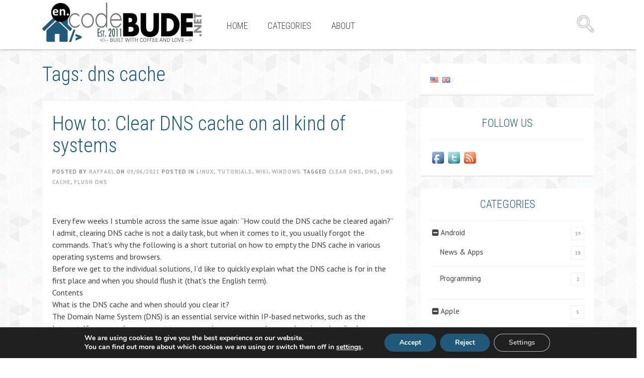

--- FILE ---
content_type: text/html; charset=UTF-8
request_url: https://en.code-bude.net/tag/dns-cache/
body_size: 15591
content:
<!DOCTYPE html>
<html lang="en-US">
<head>
<meta charset="UTF-8">
<title>dns cache | en.code-bude.net</title>
<link rel="profile" href="http://gmpg.org/xfn/11">
<link rel="pingback" href="https://en.code-bude.net/xmlrpc.php">

<!-- Mobile First -->
<meta name="viewport" content="width=device-width, initial-scale=1, maximum-scale=1, user-scalable=no">
<link rel="shortcut icon" href="https://en.code-bude.net/wp-content/uploads/sites/2/2016/10/favicon-1.ico" /><meta name='robots' content='max-image-preview:large' />
	<style>img:is([sizes="auto" i], [sizes^="auto," i]) { contain-intrinsic-size: 3000px 1500px }</style>
	<link rel='dns-prefetch' href='//fonts.googleapis.com' />
<link rel='dns-prefetch' href='//www.googletagmanager.com' />
<link rel='dns-prefetch' href='//pagead2.googlesyndication.com' />
<link rel="alternate" type="application/rss+xml" title="en.code-bude.net &raquo; Feed" href="https://en.code-bude.net/feed/" />
<link rel="alternate" type="application/rss+xml" title="en.code-bude.net &raquo; Comments Feed" href="https://en.code-bude.net/comments/feed/" />
<link rel="alternate" type="application/rss+xml" title="en.code-bude.net &raquo; dns cache Tag Feed" href="https://en.code-bude.net/tag/dns-cache/feed/" />
<script type="text/javascript">
/* <![CDATA[ */
window._wpemojiSettings = {"baseUrl":"https:\/\/s.w.org\/images\/core\/emoji\/16.0.1\/72x72\/","ext":".png","svgUrl":"https:\/\/s.w.org\/images\/core\/emoji\/16.0.1\/svg\/","svgExt":".svg","source":{"concatemoji":"https:\/\/en.code-bude.net\/wp-includes\/js\/wp-emoji-release.min.js?ver=6.8.3"}};
/*! This file is auto-generated */
!function(s,n){var o,i,e;function c(e){try{var t={supportTests:e,timestamp:(new Date).valueOf()};sessionStorage.setItem(o,JSON.stringify(t))}catch(e){}}function p(e,t,n){e.clearRect(0,0,e.canvas.width,e.canvas.height),e.fillText(t,0,0);var t=new Uint32Array(e.getImageData(0,0,e.canvas.width,e.canvas.height).data),a=(e.clearRect(0,0,e.canvas.width,e.canvas.height),e.fillText(n,0,0),new Uint32Array(e.getImageData(0,0,e.canvas.width,e.canvas.height).data));return t.every(function(e,t){return e===a[t]})}function u(e,t){e.clearRect(0,0,e.canvas.width,e.canvas.height),e.fillText(t,0,0);for(var n=e.getImageData(16,16,1,1),a=0;a<n.data.length;a++)if(0!==n.data[a])return!1;return!0}function f(e,t,n,a){switch(t){case"flag":return n(e,"\ud83c\udff3\ufe0f\u200d\u26a7\ufe0f","\ud83c\udff3\ufe0f\u200b\u26a7\ufe0f")?!1:!n(e,"\ud83c\udde8\ud83c\uddf6","\ud83c\udde8\u200b\ud83c\uddf6")&&!n(e,"\ud83c\udff4\udb40\udc67\udb40\udc62\udb40\udc65\udb40\udc6e\udb40\udc67\udb40\udc7f","\ud83c\udff4\u200b\udb40\udc67\u200b\udb40\udc62\u200b\udb40\udc65\u200b\udb40\udc6e\u200b\udb40\udc67\u200b\udb40\udc7f");case"emoji":return!a(e,"\ud83e\udedf")}return!1}function g(e,t,n,a){var r="undefined"!=typeof WorkerGlobalScope&&self instanceof WorkerGlobalScope?new OffscreenCanvas(300,150):s.createElement("canvas"),o=r.getContext("2d",{willReadFrequently:!0}),i=(o.textBaseline="top",o.font="600 32px Arial",{});return e.forEach(function(e){i[e]=t(o,e,n,a)}),i}function t(e){var t=s.createElement("script");t.src=e,t.defer=!0,s.head.appendChild(t)}"undefined"!=typeof Promise&&(o="wpEmojiSettingsSupports",i=["flag","emoji"],n.supports={everything:!0,everythingExceptFlag:!0},e=new Promise(function(e){s.addEventListener("DOMContentLoaded",e,{once:!0})}),new Promise(function(t){var n=function(){try{var e=JSON.parse(sessionStorage.getItem(o));if("object"==typeof e&&"number"==typeof e.timestamp&&(new Date).valueOf()<e.timestamp+604800&&"object"==typeof e.supportTests)return e.supportTests}catch(e){}return null}();if(!n){if("undefined"!=typeof Worker&&"undefined"!=typeof OffscreenCanvas&&"undefined"!=typeof URL&&URL.createObjectURL&&"undefined"!=typeof Blob)try{var e="postMessage("+g.toString()+"("+[JSON.stringify(i),f.toString(),p.toString(),u.toString()].join(",")+"));",a=new Blob([e],{type:"text/javascript"}),r=new Worker(URL.createObjectURL(a),{name:"wpTestEmojiSupports"});return void(r.onmessage=function(e){c(n=e.data),r.terminate(),t(n)})}catch(e){}c(n=g(i,f,p,u))}t(n)}).then(function(e){for(var t in e)n.supports[t]=e[t],n.supports.everything=n.supports.everything&&n.supports[t],"flag"!==t&&(n.supports.everythingExceptFlag=n.supports.everythingExceptFlag&&n.supports[t]);n.supports.everythingExceptFlag=n.supports.everythingExceptFlag&&!n.supports.flag,n.DOMReady=!1,n.readyCallback=function(){n.DOMReady=!0}}).then(function(){return e}).then(function(){var e;n.supports.everything||(n.readyCallback(),(e=n.source||{}).concatemoji?t(e.concatemoji):e.wpemoji&&e.twemoji&&(t(e.twemoji),t(e.wpemoji)))}))}((window,document),window._wpemojiSettings);
/* ]]> */
</script>
<link rel='stylesheet' id='collapscatlist_css-css' href='https://en.code-bude.net/wp-content/plugins/collapsing-category-list/collapsing-category-list.css?ver=6.8.3' type='text/css' media='all' />
<style id='wp-emoji-styles-inline-css' type='text/css'>

	img.wp-smiley, img.emoji {
		display: inline !important;
		border: none !important;
		box-shadow: none !important;
		height: 1em !important;
		width: 1em !important;
		margin: 0 0.07em !important;
		vertical-align: -0.1em !important;
		background: none !important;
		padding: 0 !important;
	}
</style>
<link rel='stylesheet' id='wp-block-library-css' href='https://en.code-bude.net/wp-includes/css/dist/block-library/style.min.css?ver=6.8.3' type='text/css' media='all' />
<style id='classic-theme-styles-inline-css' type='text/css'>
/*! This file is auto-generated */
.wp-block-button__link{color:#fff;background-color:#32373c;border-radius:9999px;box-shadow:none;text-decoration:none;padding:calc(.667em + 2px) calc(1.333em + 2px);font-size:1.125em}.wp-block-file__button{background:#32373c;color:#fff;text-decoration:none}
</style>
<style id='global-styles-inline-css' type='text/css'>
:root{--wp--preset--aspect-ratio--square: 1;--wp--preset--aspect-ratio--4-3: 4/3;--wp--preset--aspect-ratio--3-4: 3/4;--wp--preset--aspect-ratio--3-2: 3/2;--wp--preset--aspect-ratio--2-3: 2/3;--wp--preset--aspect-ratio--16-9: 16/9;--wp--preset--aspect-ratio--9-16: 9/16;--wp--preset--color--black: #000000;--wp--preset--color--cyan-bluish-gray: #abb8c3;--wp--preset--color--white: #ffffff;--wp--preset--color--pale-pink: #f78da7;--wp--preset--color--vivid-red: #cf2e2e;--wp--preset--color--luminous-vivid-orange: #ff6900;--wp--preset--color--luminous-vivid-amber: #fcb900;--wp--preset--color--light-green-cyan: #7bdcb5;--wp--preset--color--vivid-green-cyan: #00d084;--wp--preset--color--pale-cyan-blue: #8ed1fc;--wp--preset--color--vivid-cyan-blue: #0693e3;--wp--preset--color--vivid-purple: #9b51e0;--wp--preset--gradient--vivid-cyan-blue-to-vivid-purple: linear-gradient(135deg,rgba(6,147,227,1) 0%,rgb(155,81,224) 100%);--wp--preset--gradient--light-green-cyan-to-vivid-green-cyan: linear-gradient(135deg,rgb(122,220,180) 0%,rgb(0,208,130) 100%);--wp--preset--gradient--luminous-vivid-amber-to-luminous-vivid-orange: linear-gradient(135deg,rgba(252,185,0,1) 0%,rgba(255,105,0,1) 100%);--wp--preset--gradient--luminous-vivid-orange-to-vivid-red: linear-gradient(135deg,rgba(255,105,0,1) 0%,rgb(207,46,46) 100%);--wp--preset--gradient--very-light-gray-to-cyan-bluish-gray: linear-gradient(135deg,rgb(238,238,238) 0%,rgb(169,184,195) 100%);--wp--preset--gradient--cool-to-warm-spectrum: linear-gradient(135deg,rgb(74,234,220) 0%,rgb(151,120,209) 20%,rgb(207,42,186) 40%,rgb(238,44,130) 60%,rgb(251,105,98) 80%,rgb(254,248,76) 100%);--wp--preset--gradient--blush-light-purple: linear-gradient(135deg,rgb(255,206,236) 0%,rgb(152,150,240) 100%);--wp--preset--gradient--blush-bordeaux: linear-gradient(135deg,rgb(254,205,165) 0%,rgb(254,45,45) 50%,rgb(107,0,62) 100%);--wp--preset--gradient--luminous-dusk: linear-gradient(135deg,rgb(255,203,112) 0%,rgb(199,81,192) 50%,rgb(65,88,208) 100%);--wp--preset--gradient--pale-ocean: linear-gradient(135deg,rgb(255,245,203) 0%,rgb(182,227,212) 50%,rgb(51,167,181) 100%);--wp--preset--gradient--electric-grass: linear-gradient(135deg,rgb(202,248,128) 0%,rgb(113,206,126) 100%);--wp--preset--gradient--midnight: linear-gradient(135deg,rgb(2,3,129) 0%,rgb(40,116,252) 100%);--wp--preset--font-size--small: 13px;--wp--preset--font-size--medium: 20px;--wp--preset--font-size--large: 36px;--wp--preset--font-size--x-large: 42px;--wp--preset--spacing--20: 0.44rem;--wp--preset--spacing--30: 0.67rem;--wp--preset--spacing--40: 1rem;--wp--preset--spacing--50: 1.5rem;--wp--preset--spacing--60: 2.25rem;--wp--preset--spacing--70: 3.38rem;--wp--preset--spacing--80: 5.06rem;--wp--preset--shadow--natural: 6px 6px 9px rgba(0, 0, 0, 0.2);--wp--preset--shadow--deep: 12px 12px 50px rgba(0, 0, 0, 0.4);--wp--preset--shadow--sharp: 6px 6px 0px rgba(0, 0, 0, 0.2);--wp--preset--shadow--outlined: 6px 6px 0px -3px rgba(255, 255, 255, 1), 6px 6px rgba(0, 0, 0, 1);--wp--preset--shadow--crisp: 6px 6px 0px rgba(0, 0, 0, 1);}:where(.is-layout-flex){gap: 0.5em;}:where(.is-layout-grid){gap: 0.5em;}body .is-layout-flex{display: flex;}.is-layout-flex{flex-wrap: wrap;align-items: center;}.is-layout-flex > :is(*, div){margin: 0;}body .is-layout-grid{display: grid;}.is-layout-grid > :is(*, div){margin: 0;}:where(.wp-block-columns.is-layout-flex){gap: 2em;}:where(.wp-block-columns.is-layout-grid){gap: 2em;}:where(.wp-block-post-template.is-layout-flex){gap: 1.25em;}:where(.wp-block-post-template.is-layout-grid){gap: 1.25em;}.has-black-color{color: var(--wp--preset--color--black) !important;}.has-cyan-bluish-gray-color{color: var(--wp--preset--color--cyan-bluish-gray) !important;}.has-white-color{color: var(--wp--preset--color--white) !important;}.has-pale-pink-color{color: var(--wp--preset--color--pale-pink) !important;}.has-vivid-red-color{color: var(--wp--preset--color--vivid-red) !important;}.has-luminous-vivid-orange-color{color: var(--wp--preset--color--luminous-vivid-orange) !important;}.has-luminous-vivid-amber-color{color: var(--wp--preset--color--luminous-vivid-amber) !important;}.has-light-green-cyan-color{color: var(--wp--preset--color--light-green-cyan) !important;}.has-vivid-green-cyan-color{color: var(--wp--preset--color--vivid-green-cyan) !important;}.has-pale-cyan-blue-color{color: var(--wp--preset--color--pale-cyan-blue) !important;}.has-vivid-cyan-blue-color{color: var(--wp--preset--color--vivid-cyan-blue) !important;}.has-vivid-purple-color{color: var(--wp--preset--color--vivid-purple) !important;}.has-black-background-color{background-color: var(--wp--preset--color--black) !important;}.has-cyan-bluish-gray-background-color{background-color: var(--wp--preset--color--cyan-bluish-gray) !important;}.has-white-background-color{background-color: var(--wp--preset--color--white) !important;}.has-pale-pink-background-color{background-color: var(--wp--preset--color--pale-pink) !important;}.has-vivid-red-background-color{background-color: var(--wp--preset--color--vivid-red) !important;}.has-luminous-vivid-orange-background-color{background-color: var(--wp--preset--color--luminous-vivid-orange) !important;}.has-luminous-vivid-amber-background-color{background-color: var(--wp--preset--color--luminous-vivid-amber) !important;}.has-light-green-cyan-background-color{background-color: var(--wp--preset--color--light-green-cyan) !important;}.has-vivid-green-cyan-background-color{background-color: var(--wp--preset--color--vivid-green-cyan) !important;}.has-pale-cyan-blue-background-color{background-color: var(--wp--preset--color--pale-cyan-blue) !important;}.has-vivid-cyan-blue-background-color{background-color: var(--wp--preset--color--vivid-cyan-blue) !important;}.has-vivid-purple-background-color{background-color: var(--wp--preset--color--vivid-purple) !important;}.has-black-border-color{border-color: var(--wp--preset--color--black) !important;}.has-cyan-bluish-gray-border-color{border-color: var(--wp--preset--color--cyan-bluish-gray) !important;}.has-white-border-color{border-color: var(--wp--preset--color--white) !important;}.has-pale-pink-border-color{border-color: var(--wp--preset--color--pale-pink) !important;}.has-vivid-red-border-color{border-color: var(--wp--preset--color--vivid-red) !important;}.has-luminous-vivid-orange-border-color{border-color: var(--wp--preset--color--luminous-vivid-orange) !important;}.has-luminous-vivid-amber-border-color{border-color: var(--wp--preset--color--luminous-vivid-amber) !important;}.has-light-green-cyan-border-color{border-color: var(--wp--preset--color--light-green-cyan) !important;}.has-vivid-green-cyan-border-color{border-color: var(--wp--preset--color--vivid-green-cyan) !important;}.has-pale-cyan-blue-border-color{border-color: var(--wp--preset--color--pale-cyan-blue) !important;}.has-vivid-cyan-blue-border-color{border-color: var(--wp--preset--color--vivid-cyan-blue) !important;}.has-vivid-purple-border-color{border-color: var(--wp--preset--color--vivid-purple) !important;}.has-vivid-cyan-blue-to-vivid-purple-gradient-background{background: var(--wp--preset--gradient--vivid-cyan-blue-to-vivid-purple) !important;}.has-light-green-cyan-to-vivid-green-cyan-gradient-background{background: var(--wp--preset--gradient--light-green-cyan-to-vivid-green-cyan) !important;}.has-luminous-vivid-amber-to-luminous-vivid-orange-gradient-background{background: var(--wp--preset--gradient--luminous-vivid-amber-to-luminous-vivid-orange) !important;}.has-luminous-vivid-orange-to-vivid-red-gradient-background{background: var(--wp--preset--gradient--luminous-vivid-orange-to-vivid-red) !important;}.has-very-light-gray-to-cyan-bluish-gray-gradient-background{background: var(--wp--preset--gradient--very-light-gray-to-cyan-bluish-gray) !important;}.has-cool-to-warm-spectrum-gradient-background{background: var(--wp--preset--gradient--cool-to-warm-spectrum) !important;}.has-blush-light-purple-gradient-background{background: var(--wp--preset--gradient--blush-light-purple) !important;}.has-blush-bordeaux-gradient-background{background: var(--wp--preset--gradient--blush-bordeaux) !important;}.has-luminous-dusk-gradient-background{background: var(--wp--preset--gradient--luminous-dusk) !important;}.has-pale-ocean-gradient-background{background: var(--wp--preset--gradient--pale-ocean) !important;}.has-electric-grass-gradient-background{background: var(--wp--preset--gradient--electric-grass) !important;}.has-midnight-gradient-background{background: var(--wp--preset--gradient--midnight) !important;}.has-small-font-size{font-size: var(--wp--preset--font-size--small) !important;}.has-medium-font-size{font-size: var(--wp--preset--font-size--medium) !important;}.has-large-font-size{font-size: var(--wp--preset--font-size--large) !important;}.has-x-large-font-size{font-size: var(--wp--preset--font-size--x-large) !important;}
:where(.wp-block-post-template.is-layout-flex){gap: 1.25em;}:where(.wp-block-post-template.is-layout-grid){gap: 1.25em;}
:where(.wp-block-columns.is-layout-flex){gap: 2em;}:where(.wp-block-columns.is-layout-grid){gap: 2em;}
:root :where(.wp-block-pullquote){font-size: 1.5em;line-height: 1.6;}
</style>
<link rel='stylesheet' id='collapscore-css-css' href='https://en.code-bude.net/wp-content/plugins/jquery-collapse-o-matic/css/core_style.css?ver=1.0' type='text/css' media='all' />
<link rel='stylesheet' id='collapseomatic-css-css' href='https://en.code-bude.net/wp-content/plugins/jquery-collapse-o-matic/css/light_style.css?ver=1.6' type='text/css' media='all' />
<link rel='stylesheet' id='toc-screen-css' href='https://en.code-bude.net/wp-content/plugins/table-of-contents-plus/screen.min.css?ver=2411.1' type='text/css' media='all' />
<style id='toc-screen-inline-css' type='text/css'>
div#toc_container {width: 50%;}div#toc_container ul li {font-size: 99%;}
</style>
<link rel='stylesheet' id='ppress-frontend-css' href='https://en.code-bude.net/wp-content/plugins/wp-user-avatar/assets/css/frontend.min.css?ver=4.16.5' type='text/css' media='all' />
<link rel='stylesheet' id='ppress-flatpickr-css' href='https://en.code-bude.net/wp-content/plugins/wp-user-avatar/assets/flatpickr/flatpickr.min.css?ver=4.16.5' type='text/css' media='all' />
<link rel='stylesheet' id='ppress-select2-css' href='https://en.code-bude.net/wp-content/plugins/wp-user-avatar/assets/select2/select2.min.css?ver=6.8.3' type='text/css' media='all' />
<link rel='stylesheet' id='responsive-lightbox-swipebox-css' href='https://en.code-bude.net/wp-content/plugins/responsive-lightbox/assets/swipebox/swipebox.min.css?ver=1.5.2' type='text/css' media='all' />
<link rel='stylesheet' id='stcr-style-css' href='https://en.code-bude.net/wp-content/plugins/subscribe-to-comments-reloaded/includes/css/stcr-style.css?ver=6.8.3' type='text/css' media='all' />
<link rel='stylesheet' id='mlp-frontend-css-css' href='https://en.code-bude.net/wp-content/plugins/multilingual-press/css/frontend.css?ver=6.8.3' type='text/css' media='all' />
<link rel='stylesheet' id='pt-sans-css' href='https://fonts.googleapis.com/css?family=PT+Sans%3A400%2C700%2C400italic%2C700italic&#038;subset=latin%2Clatin-ext&#038;ver=6.8.3' type='text/css' media='all' />
<link rel='stylesheet' id='roboto-font-css' href='https://fonts.googleapis.com/css?family=Roboto+Condensed%3A300italic%2C400italic%2C700italic%2C400%2C700%2C300&#038;subset=latin%2Clatin-ext&#038;ver=6.8.3' type='text/css' media='all' />
<link rel='stylesheet' id='bootstrap-css' href='https://en.code-bude.net/wp-content/themes/blogoma/css/bootstrap.min.css?ver=6.8.3' type='text/css' media='all' />
<link rel='stylesheet' id='blogoma-style-css' href='https://en.code-bude.net/wp-content/themes/blogoma/style.css?ver=6.8.3' type='text/css' media='all' />
<link rel='stylesheet' id='blogoma-css' href='https://en.code-bude.net/wp-content/themes/blogoma/css/blogoma.css?ver=6.8.3' type='text/css' media='all' />
<link rel='stylesheet' id='flex-skin-css' href='https://en.code-bude.net/wp-content/themes/blogoma/css/flexslider.css?ver=6.8.3' type='text/css' media='all' />
<link rel='stylesheet' id='media-elem-css' href='https://en.code-bude.net/wp-content/themes/blogoma/css/skin/mediaelementplayer.css?ver=6.8.3' type='text/css' media='all' />
<link rel='stylesheet' id='enlighterjs-css' href='https://en.code-bude.net/wp-content/plugins/enlighter/cache/X2_enlighterjs.min.css?ver=sCIsvRzz95l4Ozc' type='text/css' media='all' />
<link rel='stylesheet' id='moove_gdpr_frontend-css' href='https://en.code-bude.net/wp-content/plugins/gdpr-cookie-compliance/dist/styles/gdpr-main.css?ver=5.0.8' type='text/css' media='all' />
<style id='moove_gdpr_frontend-inline-css' type='text/css'>
#moove_gdpr_cookie_modal,#moove_gdpr_cookie_info_bar,.gdpr_cookie_settings_shortcode_content{font-family:&#039;Nunito&#039;,sans-serif}#moove_gdpr_save_popup_settings_button{background-color:#373737;color:#fff}#moove_gdpr_save_popup_settings_button:hover{background-color:#000}#moove_gdpr_cookie_info_bar .moove-gdpr-info-bar-container .moove-gdpr-info-bar-content a.mgbutton,#moove_gdpr_cookie_info_bar .moove-gdpr-info-bar-container .moove-gdpr-info-bar-content button.mgbutton{background-color:#21597b}#moove_gdpr_cookie_modal .moove-gdpr-modal-content .moove-gdpr-modal-footer-content .moove-gdpr-button-holder a.mgbutton,#moove_gdpr_cookie_modal .moove-gdpr-modal-content .moove-gdpr-modal-footer-content .moove-gdpr-button-holder button.mgbutton,.gdpr_cookie_settings_shortcode_content .gdpr-shr-button.button-green{background-color:#21597b;border-color:#21597b}#moove_gdpr_cookie_modal .moove-gdpr-modal-content .moove-gdpr-modal-footer-content .moove-gdpr-button-holder a.mgbutton:hover,#moove_gdpr_cookie_modal .moove-gdpr-modal-content .moove-gdpr-modal-footer-content .moove-gdpr-button-holder button.mgbutton:hover,.gdpr_cookie_settings_shortcode_content .gdpr-shr-button.button-green:hover{background-color:#fff;color:#21597b}#moove_gdpr_cookie_modal .moove-gdpr-modal-content .moove-gdpr-modal-close i,#moove_gdpr_cookie_modal .moove-gdpr-modal-content .moove-gdpr-modal-close span.gdpr-icon{background-color:#21597b;border:1px solid #21597b}#moove_gdpr_cookie_info_bar span.change-settings-button.focus-g,#moove_gdpr_cookie_info_bar span.change-settings-button:focus,#moove_gdpr_cookie_info_bar button.change-settings-button.focus-g,#moove_gdpr_cookie_info_bar button.change-settings-button:focus{-webkit-box-shadow:0 0 1px 3px #21597b;-moz-box-shadow:0 0 1px 3px #21597b;box-shadow:0 0 1px 3px #21597b}#moove_gdpr_cookie_modal .moove-gdpr-modal-content .moove-gdpr-modal-close i:hover,#moove_gdpr_cookie_modal .moove-gdpr-modal-content .moove-gdpr-modal-close span.gdpr-icon:hover,#moove_gdpr_cookie_info_bar span[data-href]>u.change-settings-button{color:#21597b}#moove_gdpr_cookie_modal .moove-gdpr-modal-content .moove-gdpr-modal-left-content #moove-gdpr-menu li.menu-item-selected a span.gdpr-icon,#moove_gdpr_cookie_modal .moove-gdpr-modal-content .moove-gdpr-modal-left-content #moove-gdpr-menu li.menu-item-selected button span.gdpr-icon{color:inherit}#moove_gdpr_cookie_modal .moove-gdpr-modal-content .moove-gdpr-modal-left-content #moove-gdpr-menu li a span.gdpr-icon,#moove_gdpr_cookie_modal .moove-gdpr-modal-content .moove-gdpr-modal-left-content #moove-gdpr-menu li button span.gdpr-icon{color:inherit}#moove_gdpr_cookie_modal .gdpr-acc-link{line-height:0;font-size:0;color:transparent;position:absolute}#moove_gdpr_cookie_modal .moove-gdpr-modal-content .moove-gdpr-modal-close:hover i,#moove_gdpr_cookie_modal .moove-gdpr-modal-content .moove-gdpr-modal-left-content #moove-gdpr-menu li a,#moove_gdpr_cookie_modal .moove-gdpr-modal-content .moove-gdpr-modal-left-content #moove-gdpr-menu li button,#moove_gdpr_cookie_modal .moove-gdpr-modal-content .moove-gdpr-modal-left-content #moove-gdpr-menu li button i,#moove_gdpr_cookie_modal .moove-gdpr-modal-content .moove-gdpr-modal-left-content #moove-gdpr-menu li a i,#moove_gdpr_cookie_modal .moove-gdpr-modal-content .moove-gdpr-tab-main .moove-gdpr-tab-main-content a:hover,#moove_gdpr_cookie_info_bar.moove-gdpr-dark-scheme .moove-gdpr-info-bar-container .moove-gdpr-info-bar-content a.mgbutton:hover,#moove_gdpr_cookie_info_bar.moove-gdpr-dark-scheme .moove-gdpr-info-bar-container .moove-gdpr-info-bar-content button.mgbutton:hover,#moove_gdpr_cookie_info_bar.moove-gdpr-dark-scheme .moove-gdpr-info-bar-container .moove-gdpr-info-bar-content a:hover,#moove_gdpr_cookie_info_bar.moove-gdpr-dark-scheme .moove-gdpr-info-bar-container .moove-gdpr-info-bar-content button:hover,#moove_gdpr_cookie_info_bar.moove-gdpr-dark-scheme .moove-gdpr-info-bar-container .moove-gdpr-info-bar-content span.change-settings-button:hover,#moove_gdpr_cookie_info_bar.moove-gdpr-dark-scheme .moove-gdpr-info-bar-container .moove-gdpr-info-bar-content button.change-settings-button:hover,#moove_gdpr_cookie_info_bar.moove-gdpr-dark-scheme .moove-gdpr-info-bar-container .moove-gdpr-info-bar-content u.change-settings-button:hover,#moove_gdpr_cookie_info_bar span[data-href]>u.change-settings-button,#moove_gdpr_cookie_info_bar.moove-gdpr-dark-scheme .moove-gdpr-info-bar-container .moove-gdpr-info-bar-content a.mgbutton.focus-g,#moove_gdpr_cookie_info_bar.moove-gdpr-dark-scheme .moove-gdpr-info-bar-container .moove-gdpr-info-bar-content button.mgbutton.focus-g,#moove_gdpr_cookie_info_bar.moove-gdpr-dark-scheme .moove-gdpr-info-bar-container .moove-gdpr-info-bar-content a.focus-g,#moove_gdpr_cookie_info_bar.moove-gdpr-dark-scheme .moove-gdpr-info-bar-container .moove-gdpr-info-bar-content button.focus-g,#moove_gdpr_cookie_info_bar.moove-gdpr-dark-scheme .moove-gdpr-info-bar-container .moove-gdpr-info-bar-content a.mgbutton:focus,#moove_gdpr_cookie_info_bar.moove-gdpr-dark-scheme .moove-gdpr-info-bar-container .moove-gdpr-info-bar-content button.mgbutton:focus,#moove_gdpr_cookie_info_bar.moove-gdpr-dark-scheme .moove-gdpr-info-bar-container .moove-gdpr-info-bar-content a:focus,#moove_gdpr_cookie_info_bar.moove-gdpr-dark-scheme .moove-gdpr-info-bar-container .moove-gdpr-info-bar-content button:focus,#moove_gdpr_cookie_info_bar.moove-gdpr-dark-scheme .moove-gdpr-info-bar-container .moove-gdpr-info-bar-content span.change-settings-button.focus-g,span.change-settings-button:focus,button.change-settings-button.focus-g,button.change-settings-button:focus,#moove_gdpr_cookie_info_bar.moove-gdpr-dark-scheme .moove-gdpr-info-bar-container .moove-gdpr-info-bar-content u.change-settings-button.focus-g,#moove_gdpr_cookie_info_bar.moove-gdpr-dark-scheme .moove-gdpr-info-bar-container .moove-gdpr-info-bar-content u.change-settings-button:focus{color:#21597b}#moove_gdpr_cookie_modal .moove-gdpr-branding.focus-g span,#moove_gdpr_cookie_modal .moove-gdpr-modal-content .moove-gdpr-tab-main a.focus-g,#moove_gdpr_cookie_modal .moove-gdpr-modal-content .moove-gdpr-tab-main .gdpr-cd-details-toggle.focus-g{color:#21597b}#moove_gdpr_cookie_modal.gdpr_lightbox-hide{display:none}
</style>
<link rel='stylesheet' id='custom-css-css' href='https://en.code-bude.net/wp-content/themes/blogoma/css/custom-css.css?ver=6.8.3' type='text/css' media='all' />
<link rel='stylesheet' id='custom-color-css' href='https://en.code-bude.net/wp-content/themes/blogoma/css/custom-color.css?ver=6.8.3' type='text/css' media='all' />
<script type="text/javascript" src="https://en.code-bude.net/wp-includes/js/jquery/jquery.min.js?ver=3.7.1" id="jquery-core-js"></script>
<script type="text/javascript" src="https://en.code-bude.net/wp-includes/js/jquery/jquery-migrate.min.js?ver=3.4.1" id="jquery-migrate-js"></script>
<script type="text/javascript" src="https://en.code-bude.net/wp-content/plugins/collapsing-category-list/js/dropdown.js?ver=6.8.3" id="the_js-js"></script>
<script type="text/javascript" src="https://en.code-bude.net/wp-content/plugins/wp-user-avatar/assets/flatpickr/flatpickr.min.js?ver=4.16.5" id="ppress-flatpickr-js"></script>
<script type="text/javascript" src="https://en.code-bude.net/wp-content/plugins/wp-user-avatar/assets/select2/select2.min.js?ver=4.16.5" id="ppress-select2-js"></script>
<script type="text/javascript" src="https://en.code-bude.net/wp-content/plugins/responsive-lightbox/assets/swipebox/jquery.swipebox.min.js?ver=1.5.2" id="responsive-lightbox-swipebox-js"></script>
<script type="text/javascript" src="https://en.code-bude.net/wp-includes/js/underscore.min.js?ver=1.13.7" id="underscore-js"></script>
<script type="text/javascript" src="https://en.code-bude.net/wp-content/plugins/responsive-lightbox/assets/infinitescroll/infinite-scroll.pkgd.min.js?ver=4.0.1" id="responsive-lightbox-infinite-scroll-js"></script>
<script type="text/javascript" id="responsive-lightbox-js-before">
/* <![CDATA[ */
var rlArgs = {"script":"swipebox","selector":"lightbox","customEvents":"","activeGalleries":true,"animation":true,"hideCloseButtonOnMobile":false,"removeBarsOnMobile":false,"hideBars":true,"hideBarsDelay":5000,"videoMaxWidth":1080,"useSVG":true,"loopAtEnd":false,"woocommerce_gallery":false,"ajaxurl":"https:\/\/en.code-bude.net\/wp-admin\/admin-ajax.php","nonce":"9192dabb70","preview":false,"postId":1550,"scriptExtension":false};
/* ]]> */
</script>
<script type="text/javascript" src="https://en.code-bude.net/wp-content/plugins/responsive-lightbox/js/front.js?ver=2.5.3" id="responsive-lightbox-js"></script>
<link rel="https://api.w.org/" href="https://en.code-bude.net/wp-json/" /><link rel="alternate" title="JSON" type="application/json" href="https://en.code-bude.net/wp-json/wp/v2/tags/1031" /><link rel="EditURI" type="application/rsd+xml" title="RSD" href="https://en.code-bude.net/xmlrpc.php?rsd" />
<meta name="generator" content="WordPress 6.8.3" />
<style type="text/css">.aawp .aawp-tb__row--highlight{background-color:#256aaf;}.aawp .aawp-tb__row--highlight{color:#fff;}.aawp .aawp-tb__row--highlight a{color:#fff;}</style><style>.post-thumbnail img[src$='.svg'] { width: 100%; height: auto; }</style><meta name="generator" content="Site Kit by Google 1.161.0" />
<!-- Google AdSense meta tags added by Site Kit -->
<meta name="google-adsense-platform-account" content="ca-host-pub-2644536267352236">
<meta name="google-adsense-platform-domain" content="sitekit.withgoogle.com">
<!-- End Google AdSense meta tags added by Site Kit -->

<!-- Google AdSense snippet added by Site Kit -->
<script type="text/javascript" async="async" src="https://pagead2.googlesyndication.com/pagead/js/adsbygoogle.js?client=ca-pub-4413553853750084&amp;host=ca-host-pub-2644536267352236" crossorigin="anonymous"></script>

<!-- End Google AdSense snippet added by Site Kit -->
	<script defer data-domain="en.code-bude.net" src="https://plausible.code-bude.net/js/script.js"></script>
</head>

<body class="archive tag tag-dns-cache tag-1031 wp-theme-blogoma aawp-custom" >

<div id="page" class="hfeed site " style="background:url(https://en.code-bude.net/wp-content/themes/blogoma/images/bg-images/gplaypattern.png) 0 0 transparent repeat;" >
	<a class="skip-link screen-reader-text" href="#content">Skip to content</a>
			<header id="masthead" class="site-header" data-header-sticky="1">
				<div class="row">
					<div class="container">
						<div class="col-md-12">
							<div class="site-branding">
																	<a href="https://en.code-bude.net/" title="en.code-bude.net" rel="home">
																				<img src="https://en.code-bude.net/wp-content/uploads/sites/2/2016/10/code-bude.net-logo.png" alt="en.code-bude.net">
																			</a>
								
							</div>

							<nav id="site-navigation" class="main-navigation hidden-sm hidden-xs">
								<div class="menu-wplook-main-menu-en-container"><ul id="menu-wplook-main-menu-en" class="menu"><li id="menu-item-1009" class="menu-item menu-item-type-custom menu-item-object-custom menu-item-home menu-item-1009"><a href="https://en.code-bude.net/">Home</a></li>
<li id="menu-item-1012" class="menu-item menu-item-type-custom menu-item-object-custom menu-item-has-children menu-item-1012"><a href="#">Categories</a>
<ul class="sub-menu">
	<li id="menu-item-1112" class="menu-item menu-item-type-taxonomy menu-item-object-category menu-item-1112"><a href="https://en.code-bude.net/category/android/">Android</a></li>
	<li id="menu-item-1015" class="menu-item menu-item-type-taxonomy menu-item-object-category menu-item-1015"><a href="https://en.code-bude.net/category/apple/">Apple</a></li>
	<li id="menu-item-1019" class="menu-item menu-item-type-taxonomy menu-item-object-category menu-item-1019"><a href="https://en.code-bude.net/category/downloads/">Downloads</a></li>
	<li id="menu-item-1113" class="menu-item menu-item-type-taxonomy menu-item-object-category menu-item-1113"><a href="https://en.code-bude.net/category/hardware/">Hardware</a></li>
	<li id="menu-item-1025" class="menu-item menu-item-type-taxonomy menu-item-object-category menu-item-1025"><a href="https://en.code-bude.net/category/linux/">Linux</a></li>
	<li id="menu-item-1027" class="menu-item menu-item-type-taxonomy menu-item-object-category menu-item-1027"><a href="https://en.code-bude.net/category/microsoft-office/">Microsoft Office</a></li>
	<li id="menu-item-1029" class="menu-item menu-item-type-taxonomy menu-item-object-category menu-item-1029"><a href="https://en.code-bude.net/category/personal-stuff/">Personal stuff</a></li>
	<li id="menu-item-1115" class="menu-item menu-item-type-taxonomy menu-item-object-category menu-item-1115"><a href="https://en.code-bude.net/category/programming/">Programming</a></li>
	<li id="menu-item-1035" class="menu-item menu-item-type-taxonomy menu-item-object-category menu-item-1035"><a href="https://en.code-bude.net/category/tutorials/">Tutorials</a></li>
	<li id="menu-item-1036" class="menu-item menu-item-type-taxonomy menu-item-object-category menu-item-1036"><a href="https://en.code-bude.net/category/web-tips/">Web Tips</a></li>
	<li id="menu-item-1038" class="menu-item menu-item-type-taxonomy menu-item-object-category menu-item-1038"><a href="https://en.code-bude.net/category/wiki/">Wiki</a></li>
	<li id="menu-item-1114" class="menu-item menu-item-type-taxonomy menu-item-object-category menu-item-1114"><a href="https://en.code-bude.net/category/windows/">Windows</a></li>
</ul>
</li>
<li id="menu-item-1010" class="menu-item menu-item-type-post_type menu-item-object-page menu-item-1010"><a href="https://en.code-bude.net/about/">About</a></li>
</ul></div>							</nav><!-- #site-navigation -->

							<div class="mobile-menu hidden-md hidden-lg">
								<a href="javascript:;">Menu</a>
							</div>
							<nav id="mobile-navigation" class="mobile-navigation hidden-md hidden-lg">
								<div class="menu-wplook-main-menu-en-container"><ul id="menu-wplook-main-menu-en-1" class="menu"><li class="menu-item menu-item-type-custom menu-item-object-custom menu-item-home menu-item-1009"><a href="https://en.code-bude.net/">Home</a></li>
<li class="menu-item menu-item-type-custom menu-item-object-custom menu-item-has-children menu-item-1012"><a href="#">Categories</a>
<ul class="sub-menu">
	<li class="menu-item menu-item-type-taxonomy menu-item-object-category menu-item-1112"><a href="https://en.code-bude.net/category/android/">Android</a></li>
	<li class="menu-item menu-item-type-taxonomy menu-item-object-category menu-item-1015"><a href="https://en.code-bude.net/category/apple/">Apple</a></li>
	<li class="menu-item menu-item-type-taxonomy menu-item-object-category menu-item-1019"><a href="https://en.code-bude.net/category/downloads/">Downloads</a></li>
	<li class="menu-item menu-item-type-taxonomy menu-item-object-category menu-item-1113"><a href="https://en.code-bude.net/category/hardware/">Hardware</a></li>
	<li class="menu-item menu-item-type-taxonomy menu-item-object-category menu-item-1025"><a href="https://en.code-bude.net/category/linux/">Linux</a></li>
	<li class="menu-item menu-item-type-taxonomy menu-item-object-category menu-item-1027"><a href="https://en.code-bude.net/category/microsoft-office/">Microsoft Office</a></li>
	<li class="menu-item menu-item-type-taxonomy menu-item-object-category menu-item-1029"><a href="https://en.code-bude.net/category/personal-stuff/">Personal stuff</a></li>
	<li class="menu-item menu-item-type-taxonomy menu-item-object-category menu-item-1115"><a href="https://en.code-bude.net/category/programming/">Programming</a></li>
	<li class="menu-item menu-item-type-taxonomy menu-item-object-category menu-item-1035"><a href="https://en.code-bude.net/category/tutorials/">Tutorials</a></li>
	<li class="menu-item menu-item-type-taxonomy menu-item-object-category menu-item-1036"><a href="https://en.code-bude.net/category/web-tips/">Web Tips</a></li>
	<li class="menu-item menu-item-type-taxonomy menu-item-object-category menu-item-1038"><a href="https://en.code-bude.net/category/wiki/">Wiki</a></li>
	<li class="menu-item menu-item-type-taxonomy menu-item-object-category menu-item-1114"><a href="https://en.code-bude.net/category/windows/">Windows</a></li>
</ul>
</li>
<li class="menu-item menu-item-type-post_type menu-item-object-page menu-item-1010"><a href="https://en.code-bude.net/about/">About</a></li>
</ul></div>							</nav>
														<div class="site-search hidden-sm  hidden-xs">
								<a href="javascript:;" class="search-btn">Search</a>
							</div>
							<div class="search-holder">
								<form role="search" method="get" id="searchform" class="search-form" action="https://en.code-bude.net/">
    <label for="s">
    	<span class="screen-reader-text">Search for:</span>
        <input class="search-field" type="text" value="" placeholder="Begin typing to search..." name="s" id="s" />
    </label>
    <input type="submit" class="search-submit" value="Search">
</form>								<span class="search-info">
									PRESS <strong>ENTER</strong> TO SEE RESULTS OR <strong>ESC</strong> TO CANCEL.								</span>
								<a href="javascript:;" class="search-btn close-btn">Close</a>
							</div>
													</div>
					</div>
				</div>
			</header><!-- #masthead -->
	<div id="content" class="site-content">
<div class="row">
	<div class="container">
		<div class="col-md-8">
			
	<section id="primary" class="content-area">
		<main id="main" class="site-main" role="main">

		
			<header class="page-header">
				<h1 class="page-title">
					Tags: dns cache				</h1>
							</header><!-- .page-header -->

						
				<div id="post-holder-1550" class="">

<article id="post-1550" class="post-1550 post type-post status-publish format-standard hentry category-linux category-tutorials category-wiki category-windows tag-clear-dns tag-dns tag-dns-cache tag-flush-dns">
	

	
	<header class="entry-header">
		<h1 class="entry-title"><a href="https://en.code-bude.net/2021/09/06/how-to-clear-dns-cache-on-all-kind-of-systems/" rel="bookmark">How to: Clear DNS cache on all kind of systems</a></h1>
				<div class="entry-meta">
			<span class="posted-on">Posted by <span class="byline"><span class="author vcard"><a class="url fn n" href="https://en.code-bude.net/author/admin/">Raffael</a></span></span> on <a href="https://en.code-bude.net/2021/09/06/how-to-clear-dns-cache-on-all-kind-of-systems/" rel="bookmark"><time class="entry-date published" datetime="2021-09-06T11:36:27+02:00">09/06/2021</time><time class="updated" datetime="2021-09-08T15:12:29+02:00">09/08/2021</time></a></span>
											<span class="cat-links">
					Posted in <a href="https://en.code-bude.net/category/linux/" rel="category tag">Linux</a>, <a href="https://en.code-bude.net/category/tutorials/" rel="category tag">Tutorials</a>, <a href="https://en.code-bude.net/category/wiki/" rel="category tag">Wiki</a>, <a href="https://en.code-bude.net/category/windows/" rel="category tag">Windows</a>				</span>
				
																					<span class="tags-links">
							Tagged <a href="https://en.code-bude.net/tag/clear-dns/" rel="tag">clear dns</a>, <a href="https://en.code-bude.net/tag/dns/" rel="tag">dns</a>, <a href="https://en.code-bude.net/tag/dns-cache/" rel="tag">dns cache</a>, <a href="https://en.code-bude.net/tag/flush-dns/" rel="tag">flush dns</a>						</span>
																		
		</div><!-- .entry-meta -->
			</header><!-- .entry-header -->

		<div class="entry-summary">
		<p>Every few weeks I stumble across the same issue again: &#8220;How could the DNS cache be cleared again?&#8221; I admit, clearing DNS cache is not a daily task, but when it comes to it, you usually forgot the commands. That&#8217;s why the following is a short tutorial on how to empty the DNS cache in various operating systems and browsers.<br />
Before we get to the individual solutions, I&#8217;d like to quickly explain what the DNS cache is for in the first place and when you should flush it (that&#8217;s the English term).<br />
Contents<br />
What is the DNS cache and when should you clear it?<br />
The Domain Name System (DNS) is an essential service within IP-based networks, such as the Internet. If a user makes a request to a server via a program and uses a domain such as &#8220;code-bude.net&#8221;, the program first makes a request to a name server, which then determines the corresponding [&#8230;]</p>
	</div><!-- .entry-summary -->
	
	<footer class="entry-footer">

		
									<div class="read-more">
					<a href="https://en.code-bude.net/2021/09/06/how-to-clear-dns-cache-on-all-kind-of-systems/"> 
						Continue reading					</a>
				</div>
					
		<div class="social-widgets-holder">
							<span class="comments-link"><a href="https://en.code-bude.net/2021/09/06/how-to-clear-dns-cache-on-all-kind-of-systems/#respond">Leave a comment</a></span>
										<div class="post-like">
				    <a href="javascript:;" data-post_id="1550">
                    <span  title="I like this article" class="qtip like"></span>
                <span class="count">3 Likes </span></a>				</div>
										<div class="post-share">
							<a href="javascript:;" class="share-btn">Share</a>

		<ul class="share-list">
			<li class="facebook">
				<a target="_blank" href="https://www.facebook.com/sharer.php?u=https://en.code-bude.net/2021/09/06/how-to-clear-dns-cache-on-all-kind-of-systems/&amp;t=How to: Clear DNS cache on all kind of systems">SHARE IT</a>
			</li>
			<li class="twitter">
				<a target="_blank" href="https://twitter.com/intent/tweet?original_referer=https://en.code-bude.net/2021/09/06/how-to-clear-dns-cache-on-all-kind-of-systems/&amp;shortened_url=https://en.code-bude.net/2021/09/06/how-to-clear-dns-cache-on-all-kind-of-systems/&amp;text=How to: Clear DNS cache on all kind of systems&amp;url=https://en.code-bude.net/2021/09/06/how-to-clear-dns-cache-on-all-kind-of-systems/">TWEET IT</a>
			</li>
			<li class="pinterest">
				<a target="_blank" href="http://pinterest.com/pin/create/button/?source_url=https://en.code-bude.net/2021/09/06/how-to-clear-dns-cache-on-all-kind-of-systems/&media=&description=How to: Clear DNS cache on all kind of systems">PIN IT</a>		    </li>
		</ul>
	
					</div>
					</div>

		<div class="clearfix"></div>

			</footer><!-- .entry-footer -->
</article><!-- #post-## -->
<div class="post-paper-bg"></div>


</div>
			
																
		
		</main><!-- #main -->
	</section><!-- #primary -->
		</div>
		<div class="col-md-4">
				<div id="secondary" class="widget-area" role="complementary">
		<aside id="mlp_widget-2" class="widget Mlp_Widget"><div class="mlp_language_box"><a  title="Read the english translation of this article" id="mlp_current_locale" href=""><div class="mlp_flag_style_active" style="display:inline;border-width:0px;padding:0px"><img style="width:16px;height:11px;" src="https://en.code-bude.net/wp-content/plugins/multilingual-press/flags/us.gif" alt="en" title="English" />&nbsp;&nbsp;<img style="width:16px;height:11px;" src="https://en.code-bude.net/wp-content/plugins/multilingual-press/flags/gb.gif" alt="gb" title="Great Britain" /><div style="display:none">Read the english translation of this article</div></div></a></div></aside><aside id="text-14" class="widget widget_text"><h2 class="widget-title">Follow us</h2>			<div class="textwidget"><div style="display:inline-flex"><a href="https://www.facebook.com/encodebudenet" target="_blank" title="Visit Us On Facebook">
	<img src="https://code-bude.net/wp-content/uploads/theme-additions/facebook.png" style="border:0px;width:32px;height:32px;" alt="Visit Us On Facebook">
</a>
<a href="https://www.twitter.com/pinguinmann" target="_blank" title="Visit Us On Twitter">
	<img src="https://code-bude.net/wp-content/uploads/theme-additions/twitter.png" style="border:0px;width:32px;height:32px;" alt="Visit Us On Twitter">
</a>
<a href="https://feeds.feedburner.com/en-code-bude-net" target="_blank" title="Check Our Feed">
	<img src="https://code-bude.net/wp-content/uploads/theme-additions/feed.png" style="border:0px;width:32px;height:32px;" alt="Check Our Feed">
</a></div></div>
		</aside><aside id="categories-3" class="widget widget_categories"><h2 class="widget-title">Categories</h2>		<ul>
	<li class="cat-item cat-item-958 current-cat current-cat-parent current-cat-parent"><a href="#" class="collapse"><i class="icon-minus-squared"></i></a> <a href="https://en.code-bude.net/category/android/" collapse" >Android</a> <span>19</span>
<ul class='children'>
	<li class="cat-item cat-item-2 current-cat"><i class="collapscatlist-nothing icon-nothing-squared"></i> <a href="https://en.code-bude.net/category/android/android-news-and-apps/"">News &amp; Apps</a> <span>18</span>
</li>
	<li class="cat-item cat-item-3 current-cat"><i class="collapscatlist-nothing icon-nothing-squared"></i> <a href="https://en.code-bude.net/category/android/android-programming/"">Programming</a> <span>2</span>
</li>
</ul>
</li>
	<li class="cat-item cat-item-805 current-cat current-cat-parent"><a href="#" class="collapse"><i class="icon-minus-squared"></i></a> <a href="https://en.code-bude.net/category/apple/" collapse" >Apple</a> <span>5</span>
<ul class='children'>
	<li class="cat-item cat-item-806 current-cat"><i class="collapscatlist-nothing icon-nothing-squared"></i> <a href="https://en.code-bude.net/category/apple/mac-os-x/"">MAC OS X</a> <span>5</span>
</li>
</ul>
</li>
	<li class="cat-item cat-item-6 current-cat"><i class="collapscatlist-nothing icon-nothing-squared"></i> <a href="https://en.code-bude.net/category/downloads/"">Downloads</a> <span>32</span>
</li>
	<li class="cat-item cat-item-959 current-cat-parent current-cat current-cat-parent current-cat-parent"><a href="#" class="collapse"><i class="icon-minus-squared"></i></a> <a href="https://en.code-bude.net/category/hardware/" collapse" >Hardware</a> <span>9</span>
<ul class='children'>
	<li class="cat-item cat-item-4 current-cat"><i class="collapscatlist-nothing icon-nothing-squared"></i> <a href="https://en.code-bude.net/category/hardware/arduino/"">Arduino</a> <span>6</span>
</li>
	<li class="cat-item cat-item-278 current-cat"><i class="collapscatlist-nothing icon-nothing-squared"></i> <a href="https://en.code-bude.net/category/hardware/hardware-hacks/"">Hardware Hacks</a> <span>5</span>
</li>
	<li class="cat-item cat-item-494 current-cat"><i class="collapscatlist-nothing icon-nothing-squared"></i> <a href="https://en.code-bude.net/category/hardware/raspberry-pi/"">Raspberry Pi</a> <span>1</span>
</li>
</ul>
</li>
	<li class="cat-item cat-item-10 current-cat-parent current-cat current-cat-parent current-cat-parent current-cat-parent"><a href="#" class="collapse"><i class="icon-minus-squared"></i></a> <a href="https://en.code-bude.net/category/linux/" collapse" >Linux</a> <span>25</span>
<ul class='children'>
	<li class="cat-item cat-item-962 current-cat"><i class="collapscatlist-nothing icon-nothing-squared"></i> <a href="https://en.code-bude.net/category/linux/kubuntu/"">Kubuntu</a> <span>5</span>
</li>
	<li class="cat-item cat-item-961 current-cat"><i class="collapscatlist-nothing icon-nothing-squared"></i> <a href="https://en.code-bude.net/category/linux/linux-mint/"">Linux Mint</a> <span>11</span>
</li>
	<li class="cat-item cat-item-279 current-cat"><i class="collapscatlist-nothing icon-nothing-squared"></i> <a href="https://en.code-bude.net/category/linux/openwrt/"">OpenWrt</a> <span>3</span>
</li>
	<li class="cat-item cat-item-965 current-cat"><i class="collapscatlist-nothing icon-nothing-squared"></i> <a href="https://en.code-bude.net/category/linux/ubuntu-server/"">Ubuntu Server</a> <span>6</span>
</li>
</ul>
</li>
	<li class="cat-item cat-item-11 current-cat-parent current-cat current-cat-parent current-cat-parent"><a href="#" class="collapse"><i class="icon-minus-squared"></i></a> <a href="https://en.code-bude.net/category/microsoft-office/" collapse" >Microsoft Office</a> <span>6</span>
<ul class='children'>
	<li class="cat-item cat-item-982 current-cat"><i class="collapscatlist-nothing icon-nothing-squared"></i> <a href="https://en.code-bude.net/category/microsoft-office/excel/"">Excel</a> <span>1</span>
</li>
	<li class="cat-item cat-item-15 current-cat"><i class="collapscatlist-nothing icon-nothing-squared"></i> <a href="https://en.code-bude.net/category/microsoft-office/powerpoint/"">PowerPoint</a> <span>3</span>
</li>
	<li class="cat-item cat-item-964 current-cat"><i class="collapscatlist-nothing icon-nothing-squared"></i> <a href="https://en.code-bude.net/category/microsoft-office/word/"">Word</a> <span>3</span>
</li>
</ul>
</li>
	<li class="cat-item cat-item-13 current-cat current-cat-parent"><a href="#" class="collapse"><i class="icon-minus-squared"></i></a> <a href="https://en.code-bude.net/category/personal-stuff/" collapse" >Personal stuff</a> <span>32</span>
<ul class='children'>
	<li class="cat-item cat-item-1 current-cat"><i class="collapscatlist-nothing icon-nothing-squared"></i> <a href="https://en.code-bude.net/category/personal-stuff/test/"">Test</a> <span>16</span>
</li>
</ul>
</li>
	<li class="cat-item cat-item-960 current-cat-parent current-cat-parent current-cat-parent current-cat-parent current-cat-parent current-cat-parent current-cat current-cat-parent current-cat-parent"><a href="#" class="expand"><i class="icon-plus-squared"></i></a> <a href="https://en.code-bude.net/category/programming/" expand" >Programming</a> <span>76</span>
<ul class='children'>
	<li class="cat-item cat-item-5 current-cat"><i class="collapscatlist-nothing icon-nothing-squared"></i> <a href="https://en.code-bude.net/category/programming/csharp-net/"">C#.Net</a> <span>43</span>
</li>
	<li class="cat-item cat-item-8 current-cat"><i class="collapscatlist-nothing icon-nothing-squared"></i> <a href="https://en.code-bude.net/category/programming/html/"">HTML</a> <span>7</span>
</li>
	<li class="cat-item cat-item-951 current-cat"><i class="collapscatlist-nothing icon-nothing-squared"></i> <a href="https://en.code-bude.net/category/programming/java/"">Java</a> <span>3</span>
</li>
	<li class="cat-item cat-item-9 current-cat"><i class="collapscatlist-nothing icon-nothing-squared"></i> <a href="https://en.code-bude.net/category/programming/javascript/"">JavaScript</a> <span>10</span>
</li>
	<li class="cat-item cat-item-12 current-cat"><i class="collapscatlist-nothing icon-nothing-squared"></i> <a href="https://en.code-bude.net/category/programming/perl/"">Perl</a> <span>2</span>
</li>
	<li class="cat-item cat-item-14 current-cat"><i class="collapscatlist-nothing icon-nothing-squared"></i> <a href="https://en.code-bude.net/category/programming/php/"">PHP</a> <span>17</span>
</li>
	<li class="cat-item cat-item-988 current-cat"><i class="collapscatlist-nothing icon-nothing-squared"></i> <a href="https://en.code-bude.net/category/programming/sql/"">SQL</a> <span>2</span>
</li>
	<li class="cat-item cat-item-1005 current-cat"><i class="collapscatlist-nothing icon-nothing-squared"></i> <a href="https://en.code-bude.net/category/programming/vba/"">VBA</a> <span>1</span>
</li>
</ul>
</li>
	<li class="cat-item cat-item-17 current-cat-parent current-cat-parent current-cat-parent current-cat-parent current-cat current-cat-parent"><a href="#" class="collapse"><i class="icon-minus-squared"></i></a> <a href="https://en.code-bude.net/category/tutorials/" collapse" >Tutorials</a> <span>107</span>
<ul class='children'>
	<li class="cat-item cat-item-7 current-cat"><i class="collapscatlist-nothing icon-nothing-squared"></i> <a href="https://en.code-bude.net/category/tutorials/google/"">Google</a> <span>4</span>
</li>
	<li class="cat-item cat-item-812 current-cat"><i class="collapscatlist-nothing icon-nothing-squared"></i> <a href="https://en.code-bude.net/category/tutorials/homeserver/"">Homeserver</a> <span>2</span>
</li>
	<li class="cat-item cat-item-975 current-cat"><i class="collapscatlist-nothing icon-nothing-squared"></i> <a href="https://en.code-bude.net/category/tutorials/online-marketing/"">Online-Marketing</a> <span>1</span>
</li>
	<li class="cat-item cat-item-16 current-cat"><i class="collapscatlist-nothing icon-nothing-squared"></i> <a href="https://en.code-bude.net/category/tutorials/sap/"">SAP</a> <span>3</span>
</li>
	<li class="cat-item cat-item-23 current-cat"><i class="collapscatlist-nothing icon-nothing-squared"></i> <a href="https://en.code-bude.net/category/tutorials/wordpress/"">Wordpress</a> <span>14</span>
</li>
</ul>
</li>
	<li class="cat-item cat-item-18 current-cat-parent current-cat"><a href="#" class="collapse"><i class="icon-minus-squared"></i></a> <a href="https://en.code-bude.net/category/web-tips/" collapse" >Web Tips</a> <span>35</span>
<ul class='children'>
	<li class="cat-item cat-item-719 current-cat"><i class="collapscatlist-nothing icon-nothing-squared"></i> <a href="https://en.code-bude.net/category/web-tips/best-of-web/"">Best of Web</a> <span>7</span>
</li>
</ul>
</li>
	<li class="cat-item cat-item-19 current-cat"><i class="collapscatlist-nothing icon-nothing-squared"></i> <a href="https://en.code-bude.net/category/wiki/"">Wiki</a> <span>8</span>
</li>
	<li class="cat-item cat-item-963 current-cat current-cat-parent current-cat-parent current-cat-parent"><a href="#" class="collapse"><i class="icon-minus-squared"></i></a> <a href="https://en.code-bude.net/category/windows/" collapse" >Windows</a> <span>24</span>
<ul class='children'>
	<li class="cat-item cat-item-876 current-cat"><i class="collapscatlist-nothing icon-nothing-squared"></i> <a href="https://en.code-bude.net/category/windows/windows-10/"">Windows 10</a> <span>4</span>
</li>
	<li class="cat-item cat-item-20 current-cat"><i class="collapscatlist-nothing icon-nothing-squared"></i> <a href="https://en.code-bude.net/category/windows/windows-7/"">Windows 7</a> <span>11</span>
</li>
	<li class="cat-item cat-item-21 current-cat"><i class="collapscatlist-nothing icon-nothing-squared"></i> <a href="https://en.code-bude.net/category/windows/windows-8/"">Windows 8</a> <span>16</span>
</li>
</ul>
</li>
		</ul>
</aside><aside id="tag_cloud-2" class="widget widget_tag_cloud"><h2 class="widget-title">Tags</h2><div class="tagcloud"><a href="https://en.code-bude.net/tag/net/" class="tag-cloud-link tag-link-346 tag-link-position-1" style="font-size: 12.787128712871pt;" aria-label=".NET (7 items)">.NET</a>
<a href="https://en.code-bude.net/tag/android/" class="tag-cloud-link tag-link-170 tag-link-position-2" style="font-size: 13.331683168317pt;" aria-label="Android (9 items)">Android</a>
<a href="https://en.code-bude.net/tag/app/" class="tag-cloud-link tag-link-171 tag-link-position-3" style="font-size: 11.153465346535pt;" aria-label="App (3 items)">App</a>
<a href="https://en.code-bude.net/tag/arduino/" class="tag-cloud-link tag-link-879 tag-link-position-4" style="font-size: 11.69801980198pt;" aria-label="Arduino (4 items)">Arduino</a>
<a href="https://en.code-bude.net/tag/best-of-web/" class="tag-cloud-link tag-link-890 tag-link-position-5" style="font-size: 13.059405940594pt;" aria-label="Best of Web (8 items)">Best of Web</a>
<a href="https://en.code-bude.net/tag/bow/" class="tag-cloud-link tag-link-720 tag-link-position-6" style="font-size: 13.059405940594pt;" aria-label="BoW (8 items)">BoW</a>
<a href="https://en.code-bude.net/tag/c/" class="tag-cloud-link tag-link-42 tag-link-position-7" style="font-size: 16pt;" aria-label="C# (30 items)">C#</a>
<a href="https://en.code-bude.net/tag/c-net/" class="tag-cloud-link tag-link-577 tag-link-position-8" style="font-size: 11.153465346535pt;" aria-label="c#.net (3 items)">c#.net</a>
<a href="https://en.code-bude.net/tag/cloud-downloader/" class="tag-cloud-link tag-link-96 tag-link-position-9" style="font-size: 11.69801980198pt;" aria-label="Cloud Downloader (4 items)">Cloud Downloader</a>
<a href="https://en.code-bude.net/tag/cloud-downloader-update/" class="tag-cloud-link tag-link-802 tag-link-position-10" style="font-size: 11.153465346535pt;" aria-label="Cloud Downloader Update (3 items)">Cloud Downloader Update</a>
<a href="https://en.code-bude.net/tag/datetime/" class="tag-cloud-link tag-link-625 tag-link-position-11" style="font-size: 11.153465346535pt;" aria-label="DateTime (3 items)">DateTime</a>
<a href="https://en.code-bude.net/tag/download/" class="tag-cloud-link tag-link-172 tag-link-position-12" style="font-size: 11.153465346535pt;" aria-label="download (3 items)">download</a>
<a href="https://en.code-bude.net/tag/driver/" class="tag-cloud-link tag-link-593 tag-link-position-13" style="font-size: 11.153465346535pt;" aria-label="Driver (3 items)">Driver</a>
<a href="https://en.code-bude.net/tag/dyndns/" class="tag-cloud-link tag-link-489 tag-link-position-14" style="font-size: 11.153465346535pt;" aria-label="DynDNS (3 items)">DynDNS</a>
<a href="https://en.code-bude.net/tag/emulator/" class="tag-cloud-link tag-link-197 tag-link-position-15" style="font-size: 10.5pt;" aria-label="emulator (2 items)">emulator</a>
<a href="https://en.code-bude.net/tag/free/" class="tag-cloud-link tag-link-175 tag-link-position-16" style="font-size: 10.5pt;" aria-label="free (2 items)">free</a>
<a href="https://en.code-bude.net/tag/freeware/" class="tag-cloud-link tag-link-257 tag-link-position-17" style="font-size: 11.69801980198pt;" aria-label="freeware (4 items)">freeware</a>
<a href="https://en.code-bude.net/tag/heinz-nixdorf-berufskolleg/" class="tag-cloud-link tag-link-176 tag-link-position-18" style="font-size: 10.5pt;" aria-label="Heinz-Nixdorf-Berufskolleg (2 items)">Heinz-Nixdorf-Berufskolleg</a>
<a href="https://en.code-bude.net/tag/hnbk/" class="tag-cloud-link tag-link-177 tag-link-position-19" style="font-size: 10.5pt;" aria-label="HNBK (2 items)">HNBK</a>
<a href="https://en.code-bude.net/tag/hnbk-plan/" class="tag-cloud-link tag-link-179 tag-link-position-20" style="font-size: 10.5pt;" aria-label="HNBK.plan (2 items)">HNBK.plan</a>
<a href="https://en.code-bude.net/tag/how-to/" class="tag-cloud-link tag-link-233 tag-link-position-21" style="font-size: 10.5pt;" aria-label="how to (2 items)">how to</a>
<a href="https://en.code-bude.net/tag/html5/" class="tag-cloud-link tag-link-190 tag-link-position-22" style="font-size: 10.5pt;" aria-label="HTML5 (2 items)">HTML5</a>
<a href="https://en.code-bude.net/tag/javascript/" class="tag-cloud-link tag-link-881 tag-link-position-23" style="font-size: 12.514851485149pt;" aria-label="JavaScript (6 items)">JavaScript</a>
<a href="https://en.code-bude.net/tag/js/" class="tag-cloud-link tag-link-676 tag-link-position-24" style="font-size: 11.69801980198pt;" aria-label="JS (4 items)">JS</a>
<a href="https://en.code-bude.net/tag/linux/" class="tag-cloud-link tag-link-882 tag-link-position-25" style="font-size: 12.133663366337pt;" aria-label="Linux (5 items)">Linux</a>
<a href="https://en.code-bude.net/tag/linux-mint/" class="tag-cloud-link tag-link-273 tag-link-position-26" style="font-size: 12.514851485149pt;" aria-label="Linux Mint (6 items)">Linux Mint</a>
<a href="https://en.code-bude.net/tag/linux-on-android/" class="tag-cloud-link tag-link-117 tag-link-position-27" style="font-size: 10.5pt;" aria-label="Linux on Android (2 items)">Linux on Android</a>
<a href="https://en.code-bude.net/tag/myspace-downloader/" class="tag-cloud-link tag-link-253 tag-link-position-28" style="font-size: 10.5pt;" aria-label="MySpace Downloader (2 items)">MySpace Downloader</a>
<a href="https://en.code-bude.net/tag/myspace-loader/" class="tag-cloud-link tag-link-252 tag-link-position-29" style="font-size: 10.5pt;" aria-label="MySpace Loader (2 items)">MySpace Loader</a>
<a href="https://en.code-bude.net/tag/namecheap/" class="tag-cloud-link tag-link-485 tag-link-position-30" style="font-size: 11.153465346535pt;" aria-label="Namecheap (3 items)">Namecheap</a>
<a href="https://en.code-bude.net/tag/openssh/" class="tag-cloud-link tag-link-320 tag-link-position-31" style="font-size: 11.153465346535pt;" aria-label="openssh (3 items)">openssh</a>
<a href="https://en.code-bude.net/tag/openwrt/" class="tag-cloud-link tag-link-888 tag-link-position-32" style="font-size: 11.153465346535pt;" aria-label="OpenWrt (3 items)">OpenWrt</a>
<a href="https://en.code-bude.net/tag/php/" class="tag-cloud-link tag-link-884 tag-link-position-33" style="font-size: 12.514851485149pt;" aria-label="PHP (6 items)">PHP</a>
<a href="https://en.code-bude.net/tag/sap/" class="tag-cloud-link tag-link-885 tag-link-position-34" style="font-size: 11.69801980198pt;" aria-label="SAP (4 items)">SAP</a>
<a href="https://en.code-bude.net/tag/seo/" class="tag-cloud-link tag-link-403 tag-link-position-35" style="font-size: 11.153465346535pt;" aria-label="SEO (3 items)">SEO</a>
<a href="https://en.code-bude.net/tag/snippet/" class="tag-cloud-link tag-link-49 tag-link-position-36" style="font-size: 10.5pt;" aria-label="snippet (2 items)">snippet</a>
<a href="https://en.code-bude.net/tag/substitute-schedule-app/" class="tag-cloud-link tag-link-182 tag-link-position-37" style="font-size: 10.5pt;" aria-label="substitute schedule app (2 items)">substitute schedule app</a>
<a href="https://en.code-bude.net/tag/tp-link-wr703n/" class="tag-cloud-link tag-link-282 tag-link-position-38" style="font-size: 11.153465346535pt;" aria-label="TP-Link WR703N (3 items)">TP-Link WR703N</a>
<a href="https://en.code-bude.net/tag/tutorial/" class="tag-cloud-link tag-link-194 tag-link-position-39" style="font-size: 12.514851485149pt;" aria-label="Tutorial (6 items)">Tutorial</a>
<a href="https://en.code-bude.net/tag/update/" class="tag-cloud-link tag-link-736 tag-link-position-40" style="font-size: 13.331683168317pt;" aria-label="Update (9 items)">Update</a>
<a href="https://en.code-bude.net/tag/wiki-2/" class="tag-cloud-link tag-link-87 tag-link-position-41" style="font-size: 10.5pt;" aria-label="wiki (2 items)">wiki</a>
<a href="https://en.code-bude.net/tag/windows-8/" class="tag-cloud-link tag-link-886 tag-link-position-42" style="font-size: 11.69801980198pt;" aria-label="Windows 8 (4 items)">Windows 8</a>
<a href="https://en.code-bude.net/tag/windows-xp/" class="tag-cloud-link tag-link-260 tag-link-position-43" style="font-size: 10.5pt;" aria-label="Windows XP (2 items)">Windows XP</a>
<a href="https://en.code-bude.net/tag/wordpress/" class="tag-cloud-link tag-link-887 tag-link-position-44" style="font-size: 12.787128712871pt;" aria-label="Wordpress (7 items)">Wordpress</a>
<a href="https://en.code-bude.net/tag/wordpress2doc/" class="tag-cloud-link tag-link-579 tag-link-position-45" style="font-size: 11.153465346535pt;" aria-label="Wordpress2Doc (3 items)">Wordpress2Doc</a></div>
</aside>	</div><!-- #secondary -->
		</div>
	</div>
</div>
	</div><!-- #content -->
		<footer id="colophon" class="site-footer">
		<div class="row">
			<div class="container">
				<div class="col-md-12">
										<div class="social-media-icons">
						<ul>
							<li>
					<a href="https://www.facebook.com/encodebudenet" target="_blank" class="symbol" title="&#xe227;"></a>
				</li>
										<li>
					<a href="https://twitter.com/pinguinmann" target="_blank" class="symbol" title="&#xe286;"></a>
				</li>
																																					<li>
					<a href="https://feeds.feedburner.com/en-code-bude-net" target="_blank" class="symbol" title="&#xe271;"></a>
				</li>
					</ul>
					</div><!-- .site-info -->
									</div>
				<div class="col-md-12">
											<div class="copy-info">
							Copyright 2011 - 2021 Raffael Herrmann - All Rights Reserved						</div><!-- .site-info -->
									</div>
			</div>
		</div>
	</footer><!-- #colophon -->
		<div style="text-align:center">  </div> </div><!-- #page -->
	 <script type="speculationrules">
{"prefetch":[{"source":"document","where":{"and":[{"href_matches":"\/*"},{"not":{"href_matches":["\/wp-*.php","\/wp-admin\/*","\/wp-content\/uploads\/sites\/2\/*","\/wp-content\/*","\/wp-content\/plugins\/*","\/wp-content\/themes\/blogoma\/*","\/*\\?(.+)"]}},{"not":{"selector_matches":"a[rel~=\"nofollow\"]"}},{"not":{"selector_matches":".no-prefetch, .no-prefetch a"}}]},"eagerness":"conservative"}]}
</script>
	<!--copyscapeskip-->
	<aside id="moove_gdpr_cookie_info_bar" class="moove-gdpr-info-bar-hidden moove-gdpr-align-center moove-gdpr-dark-scheme gdpr_infobar_postion_bottom" aria-label="GDPR Cookie Banner" style="display: none;">
	<div class="moove-gdpr-info-bar-container">
		<div class="moove-gdpr-info-bar-content">
		
<div class="moove-gdpr-cookie-notice">
  <p>We are using cookies to give you the best experience on our website.</p>
<p>You can find out more about which cookies we are using or switch them off in <button  aria-haspopup="true" data-href="#moove_gdpr_cookie_modal" class="change-settings-button">settings</button>.</p>
</div>
<!--  .moove-gdpr-cookie-notice -->
		
<div class="moove-gdpr-button-holder">
			<button class="mgbutton moove-gdpr-infobar-allow-all gdpr-fbo-0" aria-label="Accept" >Accept</button>
						<button class="mgbutton moove-gdpr-infobar-reject-btn gdpr-fbo-1 "  aria-label="Reject">Reject</button>
							<button class="mgbutton moove-gdpr-infobar-settings-btn change-settings-button gdpr-fbo-2" aria-haspopup="true" data-href="#moove_gdpr_cookie_modal"  aria-label="Settings">Settings</button>
			</div>
<!--  .button-container -->
		</div>
		<!-- moove-gdpr-info-bar-content -->
	</div>
	<!-- moove-gdpr-info-bar-container -->
	</aside>
	<!-- #moove_gdpr_cookie_info_bar -->
	<!--/copyscapeskip-->
<script type="text/javascript" src="https://en.code-bude.net/wp-content/plugins/syntaxhighlighter/syntaxhighlighter3/scripts/shCore.js?ver=3.0.9b" id="syntaxhighlighter-core-js"></script>
<script type="text/javascript" src="https://en.code-bude.net/wp-content/plugins/syntaxhighlighter/syntaxhighlighter3/scripts/shBrushBash.js?ver=3.0.9b" id="syntaxhighlighter-brush-bash-js"></script>
<script type='text/javascript'>
	(function(){
		var corecss = document.createElement('link');
		var themecss = document.createElement('link');
		var corecssurl = "https://en.code-bude.net/wp-content/plugins/syntaxhighlighter/syntaxhighlighter3/styles/shCore.css?ver=3.0.9b";
		if ( corecss.setAttribute ) {
				corecss.setAttribute( "rel", "stylesheet" );
				corecss.setAttribute( "type", "text/css" );
				corecss.setAttribute( "href", corecssurl );
		} else {
				corecss.rel = "stylesheet";
				corecss.href = corecssurl;
		}
		document.head.appendChild( corecss );
		var themecssurl = "https://en.code-bude.net/wp-content/plugins/syntaxhighlighter/syntaxhighlighter3/styles/shThemeDefault.css?ver=3.0.9b";
		if ( themecss.setAttribute ) {
				themecss.setAttribute( "rel", "stylesheet" );
				themecss.setAttribute( "type", "text/css" );
				themecss.setAttribute( "href", themecssurl );
		} else {
				themecss.rel = "stylesheet";
				themecss.href = themecssurl;
		}
		document.head.appendChild( themecss );
	})();
	SyntaxHighlighter.config.strings.expandSource = '+ expand source';
	SyntaxHighlighter.config.strings.help = '?';
	SyntaxHighlighter.config.strings.alert = 'SyntaxHighlighter\n\n';
	SyntaxHighlighter.config.strings.noBrush = 'Can\'t find brush for: ';
	SyntaxHighlighter.config.strings.brushNotHtmlScript = 'Brush wasn\'t configured for html-script option: ';
	SyntaxHighlighter.defaults['pad-line-numbers'] = false;
	SyntaxHighlighter.defaults['toolbar'] = false;
	SyntaxHighlighter.all();

	// Infinite scroll support
	if ( typeof( jQuery ) !== 'undefined' ) {
		jQuery( function( $ ) {
			$( document.body ).on( 'post-load', function() {
				SyntaxHighlighter.highlight();
			} );
		} );
	}
</script>
<link rel='stylesheet' id='authorboxcssstyle-css' href='https://en.code-bude.net/wp-content/plugins/keyboard-key-thumbs/kdb-shortcode.css?ver=6.8.3' type='text/css' media='all' />
<script type="text/javascript" id="collapseomatic-js-js-before">
/* <![CDATA[ */
const com_options = {"colomatduration":"fast","colomatslideEffect":"slideFade","colomatpauseInit":"","colomattouchstart":""}
const com_options = {"colomatduration":"fast","colomatslideEffect":"slideFade","colomatpauseInit":"","colomattouchstart":""}
/* ]]> */
</script>
<script type="text/javascript" src="https://en.code-bude.net/wp-content/plugins/jquery-collapse-o-matic/js/collapse.js?ver=1.7.2" id="collapseomatic-js-js"></script>
<script type="text/javascript" id="toc-front-js-extra">
/* <![CDATA[ */
var tocplus = {"smooth_scroll":"1","visibility_show":"show","visibility_hide":"hide","width":"50%"};
/* ]]> */
</script>
<script type="text/javascript" src="https://en.code-bude.net/wp-content/plugins/table-of-contents-plus/front.min.js?ver=2411.1" id="toc-front-js"></script>
<script type="text/javascript" id="ppress-frontend-script-js-extra">
/* <![CDATA[ */
var pp_ajax_form = {"ajaxurl":"https:\/\/en.code-bude.net\/wp-admin\/admin-ajax.php","confirm_delete":"Are you sure?","deleting_text":"Deleting...","deleting_error":"An error occurred. Please try again.","nonce":"25903e6c9b","disable_ajax_form":"false","is_checkout":"0","is_checkout_tax_enabled":"0","is_checkout_autoscroll_enabled":"true"};
var pp_ajax_form = {"ajaxurl":"https:\/\/en.code-bude.net\/wp-admin\/admin-ajax.php","confirm_delete":"Are you sure?","deleting_text":"Deleting...","deleting_error":"An error occurred. Please try again.","nonce":"25903e6c9b","disable_ajax_form":"false","is_checkout":"0","is_checkout_tax_enabled":"0","is_checkout_autoscroll_enabled":"true"};
/* ]]> */
</script>
<script type="text/javascript" src="https://en.code-bude.net/wp-content/plugins/wp-user-avatar/assets/js/frontend.min.js?ver=4.16.5" id="ppress-frontend-script-js"></script>
<script type="text/javascript" src="https://en.code-bude.net/wp-content/themes/blogoma/js/modernizr.js?ver=2.8.1" id="modernizr-js"></script>
<script type="text/javascript" src="https://en.code-bude.net/wp-content/themes/blogoma/js/navigation.js?ver=20120206" id="blogoma-navigation-js"></script>
<script type="text/javascript" src="https://en.code-bude.net/wp-includes/js/hoverIntent.min.js?ver=1.10.2" id="hoverIntent-js"></script>
<script type="text/javascript" src="https://en.code-bude.net/wp-content/themes/blogoma/js/superfish.js?ver=1.7.4" id="superfish-js"></script>
<script type="text/javascript" src="https://en.code-bude.net/wp-content/themes/blogoma/js/skip-link-focus-fix.js?ver=20130115" id="blogoma-skip-link-focus-fix-js"></script>
<script type="text/javascript" src="https://en.code-bude.net/wp-content/themes/blogoma/js/main.js?ver=20120518" id="blogoma-main-js"></script>
<script type="text/javascript" src="https://en.code-bude.net/wp-content/themes/blogoma/js/jquery.flexslider.js?ver=20120518" id="flex-slider-js"></script>
<script type="text/javascript" src="https://en.code-bude.net/wp-content/themes/blogoma/js/isotope.min.js?ver=2.0.0" id="masonry-blog-js"></script>
<script type="text/javascript" src="https://en.code-bude.net/wp-content/themes/blogoma/js/imagesloaded.pkgd.min.js?ver=3.1.7" id="image-loaded-js"></script>
<script type="text/javascript" src="https://en.code-bude.net/wp-content/themes/blogoma/js/mediaelement-and-player.min.js?ver=3.1.7" id="media-elem-js-js"></script>
<script type="text/javascript" src="https://en.code-bude.net/wp-content/themes/blogoma/js/retina.min.js?ver=1.3.0" id="retina-js"></script>
<script type="text/javascript" id="like_post-js-extra">
/* <![CDATA[ */
var ajax_var = {"url":"https:\/\/en.code-bude.net\/wp-admin\/admin-ajax.php","nonce":"766a8149cd"};
var ajax_var = {"url":"https:\/\/en.code-bude.net\/wp-admin\/admin-ajax.php","nonce":"766a8149cd"};
/* ]]> */
</script>
<script type="text/javascript" src="https://en.code-bude.net/wp-content/themes/blogoma/js/post-like.js?ver=1.0" id="like_post-js"></script>
<script type="text/javascript" src="https://en.code-bude.net/wp-content/plugins/enlighter/cache/X2_enlighterjs.min.js?ver=sCIsvRzz95l4Ozc" id="enlighterjs-js"></script>
<script type="text/javascript" id="enlighterjs-js-after">
/* <![CDATA[ */
!function(e,n){if("undefined"!=typeof EnlighterJS){var o={"selectors":{"block":"pre.EnlighterJSRAW","inline":"code.EnlighterJSRAW"},"options":{"indent":4,"ampersandCleanup":true,"linehover":true,"rawcodeDbclick":true,"textOverflow":"scroll","linenumbers":true,"theme":"wpcustom","language":"generic","retainCssClasses":false,"collapse":false,"toolbarOuter":"","toolbarTop":"{BTN_RAW}{BTN_COPY}{BTN_WINDOW}{BTN_WEBSITE}","toolbarBottom":""}};(e.EnlighterJSINIT=function(){EnlighterJS.init(o.selectors.block,o.selectors.inline,o.options)})()}else{(n&&(n.error||n.log)||function(){})("Error: EnlighterJS resources not loaded yet!")}}(window,console);
!function(e,n){if("undefined"!=typeof EnlighterJS){var o={"selectors":{"block":"pre.EnlighterJSRAW","inline":"code.EnlighterJSRAW"},"options":{"indent":4,"ampersandCleanup":true,"linehover":true,"rawcodeDbclick":true,"textOverflow":"scroll","linenumbers":true,"theme":"wpcustom","language":"generic","retainCssClasses":false,"collapse":false,"toolbarOuter":"","toolbarTop":"{BTN_RAW}{BTN_COPY}{BTN_WINDOW}{BTN_WEBSITE}","toolbarBottom":""}};(e.EnlighterJSINIT=function(){EnlighterJS.init(o.selectors.block,o.selectors.inline,o.options)})()}else{(n&&(n.error||n.log)||function(){})("Error: EnlighterJS resources not loaded yet!")}}(window,console);
/* ]]> */
</script>
<script type="text/javascript" id="moove_gdpr_frontend-js-extra">
/* <![CDATA[ */
var moove_frontend_gdpr_scripts = {"ajaxurl":"https:\/\/en.code-bude.net\/wp-admin\/admin-ajax.php","post_id":"1550","plugin_dir":"https:\/\/en.code-bude.net\/wp-content\/plugins\/gdpr-cookie-compliance","show_icons":"all","is_page":"","ajax_cookie_removal":"false","strict_init":"2","enabled_default":{"strict":1,"third_party":0,"advanced":0,"performance":0,"preference":0},"geo_location":"false","force_reload":"false","is_single":"","hide_save_btn":"false","current_user":"0","cookie_expiration":"365","script_delay":"2000","close_btn_action":"1","close_btn_rdr":"","scripts_defined":"{\"cache\":true,\"header\":\"\",\"body\":\"\",\"footer\":\"\",\"thirdparty\":{\"header\":\"\",\"body\":\"\",\"footer\":\"\"},\"strict\":{\"header\":\"\",\"body\":\"\",\"footer\":\"\"},\"advanced\":{\"header\":\"\",\"body\":\"\",\"footer\":\"\"}}","gdpr_scor":"true","wp_lang":"","wp_consent_api":"false","gdpr_nonce":"6072aae4c2"};
var moove_frontend_gdpr_scripts = {"ajaxurl":"https:\/\/en.code-bude.net\/wp-admin\/admin-ajax.php","post_id":"1550","plugin_dir":"https:\/\/en.code-bude.net\/wp-content\/plugins\/gdpr-cookie-compliance","show_icons":"all","is_page":"","ajax_cookie_removal":"false","strict_init":"2","enabled_default":{"strict":1,"third_party":0,"advanced":0,"performance":0,"preference":0},"geo_location":"false","force_reload":"false","is_single":"","hide_save_btn":"false","current_user":"0","cookie_expiration":"365","script_delay":"2000","close_btn_action":"1","close_btn_rdr":"","scripts_defined":"{\"cache\":true,\"header\":\"\",\"body\":\"\",\"footer\":\"\",\"thirdparty\":{\"header\":\"\",\"body\":\"\",\"footer\":\"\"},\"strict\":{\"header\":\"\",\"body\":\"\",\"footer\":\"\"},\"advanced\":{\"header\":\"\",\"body\":\"\",\"footer\":\"\"}}","gdpr_scor":"true","wp_lang":"","wp_consent_api":"false","gdpr_nonce":"6072aae4c2"};
/* ]]> */
</script>
<script type="text/javascript" src="https://en.code-bude.net/wp-content/plugins/gdpr-cookie-compliance/dist/scripts/main.js?ver=5.0.8" id="moove_gdpr_frontend-js"></script>
<script type="text/javascript" id="moove_gdpr_frontend-js-after">
/* <![CDATA[ */
var gdpr_consent__strict = "false"
var gdpr_consent__thirdparty = "false"
var gdpr_consent__advanced = "false"
var gdpr_consent__performance = "false"
var gdpr_consent__preference = "false"
var gdpr_consent__cookies = ""
var gdpr_consent__strict = "false"
var gdpr_consent__thirdparty = "false"
var gdpr_consent__advanced = "false"
var gdpr_consent__performance = "false"
var gdpr_consent__preference = "false"
var gdpr_consent__cookies = ""
/* ]]> */
</script>
<script type="text/javascript" src="https://en.code-bude.net/wp-content/themes/blogoma/js/post-share.js?ver=1.0" id="blogoma_share-js"></script>

    
	<!--copyscapeskip-->
	<!-- V1 -->
	<dialog id="moove_gdpr_cookie_modal" class="gdpr_lightbox-hide" aria-modal="true" aria-label="GDPR Settings Screen">
	<div class="moove-gdpr-modal-content moove-clearfix logo-position-left moove_gdpr_modal_theme_v1">
		    
		<button class="moove-gdpr-modal-close" autofocus aria-label="Close GDPR Cookie Settings">
			<span class="gdpr-sr-only">Close GDPR Cookie Settings</span>
			<span class="gdpr-icon moovegdpr-arrow-close"></span>
		</button>
				<div class="moove-gdpr-modal-left-content">
		
<div class="moove-gdpr-company-logo-holder">
	<img src="https://en.code-bude.net/wp-content/plugins/gdpr-cookie-compliance/dist/images/gdpr-logo.png" alt="en.code-bude.net"   width="350"  height="233"  class="img-responsive" />
</div>
<!--  .moove-gdpr-company-logo-holder -->
		<ul id="moove-gdpr-menu">
			
<li class="menu-item-on menu-item-privacy_overview menu-item-selected">
	<button data-href="#privacy_overview" class="moove-gdpr-tab-nav" aria-label="Privacy Overview">
	<span class="gdpr-nav-tab-title">Privacy Overview</span>
	</button>
</li>

	<li class="menu-item-strict-necessary-cookies menu-item-off">
	<button data-href="#strict-necessary-cookies" class="moove-gdpr-tab-nav" aria-label="Strictly Necessary Cookies">
		<span class="gdpr-nav-tab-title">Strictly Necessary Cookies</span>
	</button>
	</li>





		</ul>
		
<div class="moove-gdpr-branding-cnt">
			<a href="https://wordpress.org/plugins/gdpr-cookie-compliance/" rel="noopener noreferrer" target="_blank" class='moove-gdpr-branding'>Powered by&nbsp; <span>GDPR Cookie Compliance</span></a>
		</div>
<!--  .moove-gdpr-branding -->
		</div>
		<!--  .moove-gdpr-modal-left-content -->
		<div class="moove-gdpr-modal-right-content">
		<div class="moove-gdpr-modal-title">
			 
		</div>
		<!-- .moove-gdpr-modal-ritle -->
		<div class="main-modal-content">

			<div class="moove-gdpr-tab-content">
			
<div id="privacy_overview" class="moove-gdpr-tab-main">
		<span class="tab-title">Privacy Overview</span>
		<div class="moove-gdpr-tab-main-content">
	<p>This website uses cookies so that we can provide you with the best user experience possible. Cookie information is stored in your browser and performs functions such as recognising you when you return to our website and helping our team to understand which sections of the website you find most interesting and useful.</p>
		</div>
	<!--  .moove-gdpr-tab-main-content -->

</div>
<!-- #privacy_overview -->
			
  <div id="strict-necessary-cookies" class="moove-gdpr-tab-main" style="display:none">
    <span class="tab-title">Strictly Necessary Cookies</span>
    <div class="moove-gdpr-tab-main-content">
      <p>Strictly Necessary Cookie should be enabled at all times so that we can save your preferences for cookie settings.</p>
      <div class="moove-gdpr-status-bar ">
        <div class="gdpr-cc-form-wrap">
          <div class="gdpr-cc-form-fieldset">
            <label class="cookie-switch" for="moove_gdpr_strict_cookies">    
              <span class="gdpr-sr-only">Enable or Disable Cookies</span>        
              <input type="checkbox" aria-label="Strictly Necessary Cookies"  value="check" name="moove_gdpr_strict_cookies" id="moove_gdpr_strict_cookies">
              <span class="cookie-slider cookie-round gdpr-sr" data-text-enable="Enabled" data-text-disabled="Disabled">
                <span class="gdpr-sr-label">
                  <span class="gdpr-sr-enable">Enabled</span>
                  <span class="gdpr-sr-disable">Disabled</span>
                </span>
              </span>
            </label>
          </div>
          <!-- .gdpr-cc-form-fieldset -->
        </div>
        <!-- .gdpr-cc-form-wrap -->
      </div>
      <!-- .moove-gdpr-status-bar -->
                                              
    </div>
    <!--  .moove-gdpr-tab-main-content -->
  </div>
  <!-- #strict-necesarry-cookies -->
			
			
									
			</div>
			<!--  .moove-gdpr-tab-content -->
		</div>
		<!--  .main-modal-content -->
		<div class="moove-gdpr-modal-footer-content">
			<div class="moove-gdpr-button-holder">
						<button class="mgbutton moove-gdpr-modal-allow-all button-visible" aria-label="Enable All">Enable All</button>
								<button class="mgbutton moove-gdpr-modal-save-settings button-visible" aria-label="Save Settings">Save Settings</button>
				</div>
<!--  .moove-gdpr-button-holder -->
		</div>
		<!--  .moove-gdpr-modal-footer-content -->
		</div>
		<!--  .moove-gdpr-modal-right-content -->

		<div class="moove-clearfix"></div>

	</div>
	<!--  .moove-gdpr-modal-content -->
	</dialog>
	<!-- #moove_gdpr_cookie_modal -->
	<!--/copyscapeskip-->
    <script type="text/javascript">
        /* <![CDATA[ */
            var aawp_geotargeting_settings = {"store":"com","mode":"title"};
            var aawp_geotargeting_localized_stores = {"ca":"ca","de":"de","at":"de","ch":"de","lu":"de","es":"es","fr":"fr","it":"it","gb":"co.uk","ie":"co.uk"};
            var aawp_geotargeting_tracking_ids = {"ca":"cbudeca-20","de":"netblognet-21","fr":"cbudefr-21","it":"cbudeit-21","es":"cbudees-21","co.uk":"cbudeuk-21"};
        /* ]]> */
    </script>
     </body>
</html>

--- FILE ---
content_type: text/html; charset=utf-8
request_url: https://www.google.com/recaptcha/api2/aframe
body_size: 267
content:
<!DOCTYPE HTML><html><head><meta http-equiv="content-type" content="text/html; charset=UTF-8"></head><body><script nonce="iCC6liUxU_eYn0AhXIGiOw">/** Anti-fraud and anti-abuse applications only. See google.com/recaptcha */ try{var clients={'sodar':'https://pagead2.googlesyndication.com/pagead/sodar?'};window.addEventListener("message",function(a){try{if(a.source===window.parent){var b=JSON.parse(a.data);var c=clients[b['id']];if(c){var d=document.createElement('img');d.src=c+b['params']+'&rc='+(localStorage.getItem("rc::a")?sessionStorage.getItem("rc::b"):"");window.document.body.appendChild(d);sessionStorage.setItem("rc::e",parseInt(sessionStorage.getItem("rc::e")||0)+1);localStorage.setItem("rc::h",'1768944824403');}}}catch(b){}});window.parent.postMessage("_grecaptcha_ready", "*");}catch(b){}</script></body></html>

--- FILE ---
content_type: text/css
request_url: https://en.code-bude.net/wp-content/themes/blogoma/css/custom-color.css?ver=6.8.3
body_size: 719
content:
.site-branding{
	padding: 5px 50px 5px 0px;
}

.main-navigation ul li{
	padding: ;
}

.site-search{
	padding: ;
}

.featured-entry-title a:hover,
.widget a:hover,
.widget h2,
.main-navigation ul li:hover > a,
.entry-content a,
a:hover,
a:focus,
a:active {
	color: #21597b;
}

.main-navigation ul ul {
	background: #21597b;
}

.widget_categories ul li:hover span{
		background: rgba(33,89,123,1);;
	border: #21597b;
	opacity:1;
}

.widget_categories ul li:hover a{
	color: #21597b;
}

ul.tabs-nav li a{
	color: #21597b;
}

.recent_tabs a:hover{
	color: #21597b;
}

.recent_tabs .tags-tab a:hover,
.tagcloud a:hover{
	border: 2px solid #21597b;
	background: #21597b;
	color:#fff;
}

.entry-title a{
	color: #21597b;
}

.link-holder .bg,
.quote-holder .bg{
	background: #21597b;
}

.link-holder a,
.link-holder span{
	color: #fff;
}

.numeric-nav ul li.active{
	
}

.numeric-nav ul li a:hover{
	color: #21597b;
}

.numeric-nav ul li.prev-btn:hover,
.numeric-nav ul li.next-btn:hover{
	background: transparent !important;
	border: 1px solid transparent !important;
	color: #21597b;
}

.numeric-nav ul li.prev-btn:hover a,
.numeric-nav ul li.next-btn:hover a{
	color: #21597b;
}

.numeric-nav ul li:hover a, 
.numeric-nav ul li.active a {
	color: #21597b;
}

.nav-next a,
.nav-previous a{
	color: #21597b;
}

.nav-next a:hover,
.nav-previous a:hover{
	background: #21597b;
	color: #fff;
}

.search-holder .search-field{
	color: #21597b;
}


.search-holder .search-field{
	color: #21597b;
}

.copy-info a:hover{
	color: #21597b;
}

.mejs-controls .mejs-volume-button .mejs-volume-slider .mejs-volume-current,
.mejs-controls .mejs-time-rail .mejs-time-current,
.mejs-controls .mejs-horizontal-volume-slider .mejs-horizontal-volume-current{
	background:#21597b;
}

.mobile-navigation a{
	color: #444;
}

.mobile-navigation a.active{
	color: #21597b;
}

span.circle,
span.square{
	background: #21597b !important;
}

.mobile-navigation ul li ul li a{
	background: #21597b !important;
}


.highlight{
	background: #21597b !important;
}

.blockquote-holder{
	color:#21597b !important;
}

.entry-footer .tags-links a{
	color: #21597b;
}
.entry-footer .tags-links a:hover{
	border: 2px solid #21597b;
	background: #21597b;
}

.author-holder .info h3{
	color: #21597b;
}

.related-post-holder h3{
	color: #21597b;
}

.related-post-holder ul li .related-content{
		background: rgba(33,89,123,0.75);
}

.comment-author-info cite,
.comment-author-info cite a,
.comment-notes,
.comment-reply-title,
.comments-area h2{
	color: #21597b;
}

.reply a{
	color: #21597b;
}

.reply a:hover{
	border: 2px solid  #21597b;
	background:  #21597b;
}

.page-header{
	color: #21597b;
}

.social-widget ul li a:hover{
	color: #21597b;
}

.social-media-icons ul li a:hover{
	color: #21597b;
}

input[type="text"]:focus,
input[type="email"]:focus,
input[type="url"]:focus,
input[type="password"]:focus,
input[type="search"]:focus,
textarea:focus {
	color: #21597b;
}

input[type="submit"]{
	background: #21597b;
	color: #fff;
}

input[type="submit"]:hover{
	color: #fff;
	background: #444;
	border-color: #444;
}

ul.tabs-nav li.active a,
ul.tabs-nav li.active a:hover{
	color: #21597b;
}

.recent_tabs .tags-tab a, .tagcloud a{
	color: #444444;
}



.recent_tabs .tabs-nav a:hover{
	color: #21597b;
}

.widget_categories a:hover{
	color: #21597b;
}


.social-post-embed-holder{
	background-color:#21597b;
}

.recent_tabs a,
.widget_categories a,
ul.tabs-nav li a{
	color : #444;
}

.main-navigation ul ul li:hover a,
.main-navigation ul ul a:hover{
	color: rgba(255, 255, 255, 0.70);
}

.entry-meta a {
	color: rgba(152, 152, 152, 0.75);
}

.site-header{
	background: #ffffff;
}

.site{
	background: #EEEEEE;
}

.site-footer{
	background: #444444;
}

.flex-direction-nav .flex-prev,
.flex-direction-nav .flex-next{
	background-color: #21597b;
}

#calendar_wrap caption{
	color: #21597b;
}

input[placeholder], [placeholder], *[placeholder]{
	color: #21597b !important;
}


